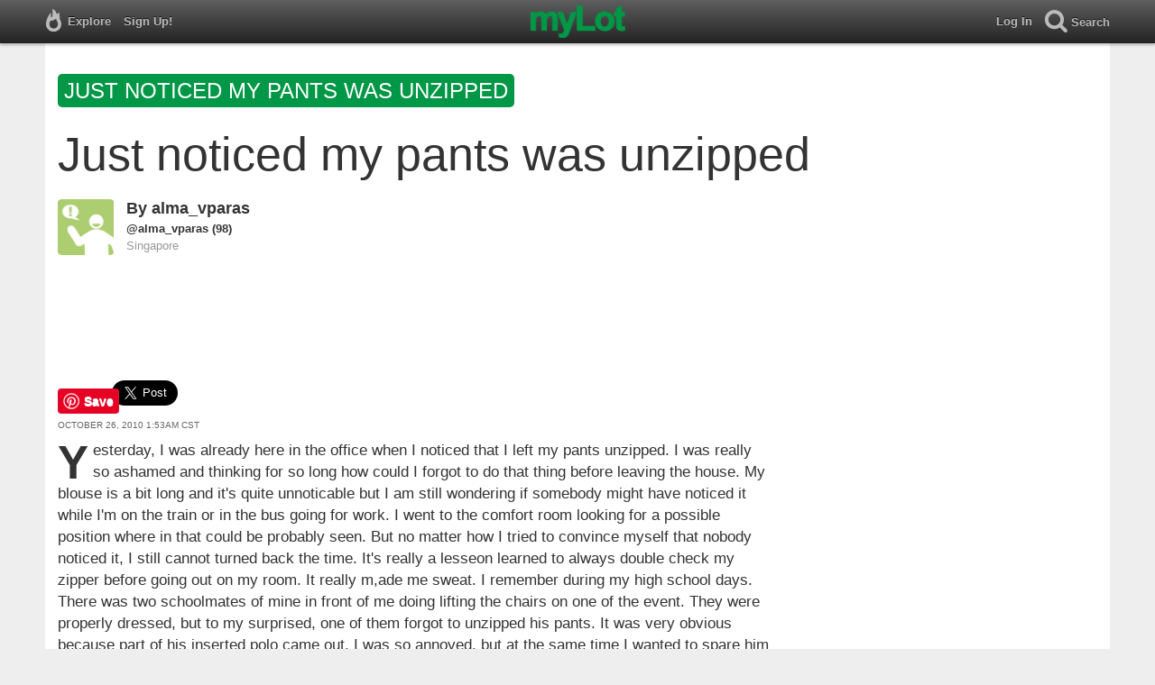

--- FILE ---
content_type: text/html; charset=utf-8
request_url: https://www.mylot.com/post/2428156/just-noticed-my-pants-was-unzipped
body_size: 39549
content:
<!DOCTYPE html>
<html>
<head>
    <title>Just noticed my pants was unzipped / myLot</title>
    <meta charset="utf-8" />
    <meta name="viewport" content="width=device-width,initial-scale=1.0,user-scalable=0" />
    <meta http-equiv="content-language" content="en">
    
    <meta name="description" content="Yesterday, I was already here in the office when I noticed that I left my pants unzipped. I was really so ashamed and thinking for so long how could I forgot to..." />    
    <meta property="og:url" content="http://www.mylot.com/post/2428156/just-noticed-my-pants-was-unzipped" />
    <meta property="og:type" content="article" />
    <meta property="og:title" content="Just noticed my pants was unzipped / myLot" />
    <meta property="og:description" content="Yesterday, I was already here in the office when I noticed that I left my pants unzipped. I was really so ashamed and thinking for so long how could I forgot to..." />
    <meta property="og:site_name" content="myLot" />
    <meta property="og:image" content="https://www.mylot.com/Content/images/myLotGreen.png" />

    

    <link href="/Content/cssResponsive?v=ejW_FyjyIF-glpL9atxbZ8tBc8yeIJGtGIq3cg-yznc1" rel="stylesheet"/>

    <script src="https://code.jquery.com/jquery-1.7.1.min.js"></script>
    <script src="https://code.jquery.com/ui/1.8.20/jquery-ui.min.js"></script>
    <script src="/bundles/mylotjs?v=vqpWxx3EJGWlvPNleBf8RW82ZOFZAuiwU703jIBhyEc1"></script>

    <script src="/bundles/discussionresponsivejs?v=kxdAZwEzdWT1XmQfnlMqhY8Ub8S3C8aVgmoLJeln8O81"></script>



        <script>
            window._SWP = {
                pid: 806,
                s1: '', 
                s2: '', 
                callback: function (result) { 
                    if (result && result.success) {
                        if (result.newSubscription) {
                            ga('send', 'event', 'push', 'new subscription');
                        } else {
                            ga('send', 'event', 'push', 'already subscribed');
                        }
                    } else {
                        ga('send', 'event', 'push', 'subscription blocked');
                    }
                }
            };
        </script>
        <script src='https://pushtoast-a.akamaihd.net/2.0/sw.register.js'
                data-pta_domain='www.mylot.com'
                data-pta_owner='b9a1ebdcab65'
                data-pta_id-Site='21025'
                data-pta_webpushid='web.26.apple.com'>
        </script>
</head>
<body>
    

<div id="top-container" class="top-container">
    <div id="top-nav-bar">
        <div id="menu-left">
            <ul>
                <li>
                    <div class="menu menu-explore">      
                        <div class="menu-nav-text">                      
                            Explore                           
                        </div>
                    </div>
                    <div class="menu-sub-container">
                        <a href="/explore/toprated">
                            <div class="menu-sub">
                                Top Rated Discussions
                            </div>
                        </a>
                        <a href="/explore/mostrecent">
                            <div class="menu-sub">
                                Most Recent Discussions
                            </div>
                        </a>
                        <a href="/explore/activity">
                            <div class="menu-sub">
                                Most Recent Activity
                            </div>
                        </a>
                        <a href="/explore/hot">
                            <div class="menu-sub">
                                Hot Discussions
                            </div>
                        </a>
                        <a href="/explore/newuser">
                            <div class="menu-sub">
                                New User Discussions
                            </div>
                        </a>
                        <a href="/explore/noresponses">
                            <div class="menu-sub menu-sub-divider">
                                Discussions w/ No Response
                            </div>
                        </a>
                        <a href="/mylot/help">
                            <div class="menu-sub">
                                Help
                            </div>
                        </a>
                        <a href="/mylot/help/faq">
                            <div class="menu-sub">
                                FAQ
                            </div>
                        </a>
                        <a href="/mylot/earnings">
                            <div class="menu-sub">
                                Earnings Program
                            </div>
                        </a>
                        <a href="/mylot/help/guidelines">
                            <div class="menu-sub">
                                Community Guidelines
                            </div>
                        </a>
                        <a href="/mylot/contact">
                            <div class="menu-sub">
                                Contact
                            </div>
                        </a>
                    </div>
                </li>
                <li>
                    <a rel="nofollow" href="/SignUp">
                        <div class="menu">
                            <div>
                                Sign Up!                         
                            </div>
                        </div>
                    </a>
                </li>                 
                <li>
                    <div id="mylotLogoDivLoggedIn">
                        <a href="/">
                            <img id="mylotlogo" src="/Content/images/myLotGreen.png" />
                            <img id="mylotlogoM" src="/Content/images/myLotGreenM.png" />
                        </a>
                    </div>
                </li>
            </ul>
        </div>
        <div id="menu-right">
            <ul>
                <li id="mnuLog">
                    <a rel="nofollow" href="#" onclick="onLogClk();return false">
                        <div class="menu">
                            <div>
                                Log In                        
                            </div>
                        </div>
                    </a>
                </li>
                <li id="menu-li-search">
                    <div class="menu menu-search"> 
                        <div class="menu-nav-text">                           
                            Search                     
                        </div>   
                    </div>
                    <div class="menu-sub-container-right-container" style="left:-84px !important;">
                        <div class="menu-sub-container-right">
                            <a rel="nofollow" href="#" onclick="onSearchMenuClick(1);return false">
                                <div class="menu-sub">
                                    Tagged Discussions
                                </div>
                            </a>
                            <a rel="nofollow" href="#" onclick="onSearchMenuClick(2);return false">
                                <div class="menu-sub">
                                    Tagged Responses
                                </div>
                            </a>
                            <a rel="nofollow" href="#" onclick="onSearchMenuClick(3);return false">
                                <div class="menu-sub">
                                    Tagged Comments
                                </div>
                            </a>
                            <a rel="nofollow" href="#" onclick="onSearchMenuClick(4);return false">
                                <div class="menu-sub menu-sub-divider">
                                    Tagged All Activity
                                </div>
                            </a>
                            <a rel="nofollow" href="#" onclick="onSearchMenuClick(5);return false">
                                <div class="menu-sub menu-sub-divider">
                                    Users
                                </div>
                            </a>
                            <a rel="nofollow" href="#" onclick="onSearchMenuClick(6);return false">
                                <div class="menu-sub">
                                    Full Text Discussions
                                </div>
                            </a>
                            <a rel="nofollow" href="#" onclick="onSearchMenuClick(7);return false">
                                <div class="menu-sub">
                                    Full Text Responses
                                </div>
                            </a>
                            <a rel="nofollow" href="#" onclick="onSearchMenuClick(8);return false">
                                <div class="menu-sub">
                                    Full Text Comments
                                </div>
                            </a>
                            <a rel="nofollow" href="#" onclick="onSearchMenuClick(9);return false">
                                <div class="menu-sub">
                                    Full Text All Activity
                                </div>
                            </a>
                        </div>
                    </div>
                </li>
                <li>
                    <form id="menu-searchform">
                        <input id="menu-searchbox" type="text" autocomplete="off" spellcheck="false" placeholder="Search" onkeydown="if (event.keyCode == 13) { onSearch(event); event.preventDefault(); return false; }">
                        <span style="float:right"><a id="menu-searchbox-close" href="#">X</a></span>
                    </form>
                </li>
            </ul>
        </div>
    </div>
</div>

<script src="/bundles/headerjs?v=4rQC2BHQ0SeJ_2qU6dvOxQ1-Ik10fkXbKWZoItLZqUA1"></script>

    <div id="mainCnt">
        <div>
            <div id="discTagsTop">
                    <a rel="nofollow" href="/tag/just-noticed-my-pants-was-unzipped">
                        <div class="discTag">just&nbsp;noticed&nbsp;my&nbsp;pants&nbsp;was&nbsp;unzipped</div>
                    </a>
            </div>
            <h1 id="discTit">Just noticed my pants was unzipped</h1>                       
            <div id="main2">                
                


<div id="fb-root"></div>
<div class="main" id="mainArea">                 
    <div class='resAv'>
        <a href='/alma_vparas'><img class='avatar' width='62' height='62' src='/Content/images/avatar.gif'></a>             
    </div>
    <div id="discRn">By <a href='/alma_vparas'>alma_vparas</a></div><div id="discUn"><a href='/alma_vparas'>@alma_vparas</a> (98)</div><div id='discLoc'>Singapore</div>
    <div id='discBox'>
        <div id='discCont'>        
            <div id="top-ad">
<script type='text/javascript'>
    var htmlt = "";
    if ($("#mainArea").width() > 728) {
        htmlt += "<iframe name='ad728x90' src='/Content/ads/tribal/728x90.html' width='728' height='90'></iframe>"
    }
    else {
        htmlt += "<iframe name='ad300x250' src='/Content/ads/tribal/300x250.html' width='300' height='250'></iframe>"
    }
    $("#top-ad").append(htmlt);
    mylotDAL.tribalCounter++;
</script>            </div>         
            <div id='discSoc'>
                <div id='discPin'>
                    <a data-extlinks-ignore="true" href="https://www.pinterest.com/pin/create/button/" data-pin-height="28" data-pin-do="buttonPin">
                        <img src="//assets.pinterest.com/images/pidgets/pinit_fg_en_rect_gray_20.png" />
                    </a>
                </div>
                <div id='discTwt'>
                    <a data-extlinks-ignore="true" class="twitter-share-button" href="https://twitter.com/intent/tweet?text=Just+noticed+my+pants+was+unzipped&amp;hashtags=justnoticedmypantswasunzipped" data-size="large">Tweet</a>
                </div>

                <div class="fb-share-button" data-href="https://www.mylot.com/post/2428156/just-noticed-my-pants-was-unzipped" data-layout="button"></div>
            </div>
            <div id="discDat">October 26, 2010 1:53am CST</div>                         
            <div id='discTxt'><div id='discDes'>Yesterday, I was already here in the office when I noticed that I left my pants unzipped. I was really so ashamed and thinking for so long how could I forgot to do that thing before leaving the house. My blouse is a bit long and it's quite unnoticable but I am still wondering if somebody might have noticed it while I'm on the train or in the bus going for work. I went to the comfort room looking for a possible position where in that could be probably seen. But no matter how I tried to convince myself that nobody noticed it, I still cannot turned back the time. It's really a lesseon learned to always double check my zipper before going out on my room. It really m,ade me sweat. I remember during my high school days. There was two schoolmates of mine in front of me doing lifting the chairs on one of the event. They were properly dressed, but to my surprised, one of them forgot to unzipped his pants. It was very obvious because part of his inserted polo came out. I was so annoyed, but at the same time I wanted to spare him from more embarassment. But I cannot tell it directly to him. What I did was to talk to the other guy with him to tell him instead. How about you guys? Does it happen to you, how did you managed it?</div></div>                

            <div class='discActFoot'>
                <div id='discLiks'><a href='#' onclick='onLikesClick(3,2428156); return false;'>3  people</a> like this</div>

            </div>
        </div>
    </div> 
    
    <div id='resNum'>15 responses</div>

        <div id="resItm_14188149">
            <div id="res_14188149">
                <div class="resAv"><a href='/ketybhagat'><img class='avatar' width='62' height='62' src='https://img.mylot.com/62x62/1952666.png'></a></div>
                <div id="resBox_14188149">
                    <div class="resRn"><a href='/ketybhagat'>ketybhagat</a></div> <div class="resUn"> <a href='/ketybhagat'>@ketybhagat</a> (4123)</div> <div class="resLoc">&bull; India</div>
                    <div class="resDat">26 Oct 10</div>
                    <div class="resTxt">

                        <div id="resTxt_14188149">Hi alma, I guess its embarasing,<img class='emote' src="/Content/images/emotes/blush.gif" /> but as you know, you had a long blouse so Im sure nobody must have noticed it. If your friends may have noticed it in office, I am sure one of them would have whispered it in your ear and that you would have rectified the problem. Since nobody told you, you must have been safe. I guess it happens sometimes. Even if you have zipped up, it may come lose and down. So alls well that ends well. Do not worry and enjoy the fact that your pant went unnoticed.<img class='emote' src="/Content/images/emotes/rofl.gif" /></div>
                    </div>


                    <div class='discActFoot'>
                        <div id='resLik_14188149'></div>
                        <div id='resTag_14188149'></div>                
                    </div>   
                </div>
            </div>
            <div id='comBox_14188149'>
                                <div id='preNewCom_14188149'></div>
                <div id="comItm_21793136">                           
                    <div class='comArea'>
                        <div id="comCont_21793136">
                            <div class='comAv'><a href='/alma_vparas'><img class='avatar' width='36' height='36' src='/Content/images/avatar.gif'></a></div>
                            <div class='resRn'><a href='/alma_vparas'>alma_vparas</a></div> <div class='resUn'><a href='/alma_vparas'>@alma_vparas</a> (98)</div> <div class='resLoc'>&bull; Singapore</div>
                            <div class='resDat'>26 Oct 10</div>
                                    

                            <div class="comTxt">
                                <div id="comTxt_21793136">Thanks ketybhagat! I really hope so that nobody noticed it. One more thing that bothers me is that I'm the only girl here in my place and that I'm thinking if my guy friends happened to see it, they maybe a bit hesistant to tell me that. But I just charged it to experience. And hopefully things like this won't happen again.</div>
                            </div>


                            <div class='discActFoot'>
                                <div id="comLik_21793136"></div>
                                <div id="comTag_21793136"></div>
                            </div>
                        </div>
                    </div>
                </div>
                    <div id='appNewCom_14188149'></div>
        </div>
    </div>
        <div id="resItm_14192449">
            <div id="res_14192449">
                <div class="resAv"><a href='/joy_evaldez'><img class='avatar' width='62' height='62' src='/Content/images/avatar.gif'></a></div>
                <div id="resBox_14192449">
                    <div class="resRn"><a href='/joy_evaldez'>joy_evaldez</a></div> <div class="resUn"> <a href='/joy_evaldez'>@joy_evaldez</a> (461)</div> <div class="resLoc">&bull; Singapore</div>
                    <div class="resDat">27 Oct 10</div>
                    <div class="resTxt">

                        <div id="resTxt_14192449">Hahahaha. I think because you are such in a hurry. I have faced with the same situation before and it's really quite embarassing. I just tried to be more careful in the future. Just ignore what happened. As long as nobody mentioned it to you, then you are safe :)</div>
                    </div>


                    <div class='discActFoot'>
                        <div id='resLik_14192449'></div>
                        <div id='resTag_14192449'></div>                
                    </div>   
                </div>
            </div>
            <div id='comBox_14192449'>
                <div id='appNewCom_14192449'></div> 
                    </div>
    </div>
        <div id="resItm_14191393">
            <div id="res_14191393">
                <div class="resAv"><a href='/GardenGerty'><img class='avatar' width='62' height='62' src='https://img.mylot.com/62x62/3108740.png'></a></div>
                <div id="resBox_14191393">
                    <div class="resRn"><a href='/GardenGerty'>Heather Echola</a></div> <div class="resUn"> <a href='/GardenGerty'>@GardenGerty</a> (167236)</div> <div class="resLoc">&bull; United States</div>
                    <div class="resDat">27 Oct 10</div>
                    <div class="resTxt">

                        <div id="resTxt_14191393">It is just something that happens. It may be more embarrassing in your culture, I do not know. I have had it happen. Sometimes we say to someone XYZ. It means examine your zipper. I think you handled the situation in your high school well by using an intermediary to let him know.</div>
                    </div>


                    <div class='discActFoot'>
                        <div id='resLik_14191393'></div>
                        <div id='resTag_14191393'></div>                
                    </div>   
                </div>
            </div>
            <div id='comBox_14191393'>
                <div id='appNewCom_14191393'></div> 
                    </div>
    </div>
        <div id="resItm_14190084">
            <div id="res_14190084">
                <div class="resAv"><a href='/cher913'><img class='avatar' width='62' height='62' src='https://img.mylot.com/62x62/1122403.jpg'></a></div>
                <div id="resBox_14190084">
                    <div class="resRn"><a href='/cher913'>cher913</a></div> <div class="resUn"> <a href='/cher913'>@cher913</a> (25781)</div> <div class="resLoc">&bull; Canada</div>
                    <div class="resDat">26 Oct 10</div>
                    <div class="resTxt">

                        <div id="resTxt_14190084">i didnt leave them unzipped but i guess the zipper slipped down on my pants yesterday at work. fortunately i was wearing a longish jacket.</div>
                    </div>


                    <div class='discActFoot'>
                        <div id='resLik_14190084'></div>
                        <div id='resTag_14190084'></div>                
                    </div>   
                </div>
            </div>
            <div id='comBox_14190084'>
                <div id='appNewCom_14190084'></div> 
                    </div>
    </div>
        <div id="resItm_14190700">
            <div id="res_14190700">
                <div class="resAv"><a href='/champan'><img class='avatar' width='62' height='62' src='https://img.mylot.com/62x62/2605256.jpg'></a></div>
                <div id="resBox_14190700">
                    <div class="resRn"><a href='/champan'>champan</a></div> <div class="resUn"> <a href='/champan'>@champan</a> (513)</div> <div class="resLoc">&bull; Argentina</div>
                    <div class="resDat">26 Oct 10</div>
                    <div class="resTxt">

                        <div id="resTxt_14190700">Hahah dont worry, that .. just happens... 
But if it happens to much, well, there is a problem there . 
Just make a joke about it, and its ok haha</div>
                    </div>


                    <div class='discActFoot'>
                        <div id='resLik_14190700'></div>
                        <div id='resTag_14190700'></div>                
                    </div>   
                </div>
            </div>
            <div id='comBox_14190700'>
                <div id='appNewCom_14190700'></div> 
                    </div>
    </div>
        <div id="resItm_14189748">
            <div id="res_14189748">
                <div class="resAv"><a href='/Sanitary'><img class='avatar' width='62' height='62' src='https://img.mylot.com/62x62/2408198.jpg'></a></div>
                <div id="resBox_14189748">
                    <div class="resRn"><a href='/Sanitary'>Sanitary</a></div> <div class="resUn"> <a href='/Sanitary'>@Sanitary</a> (3968)</div> <div class="resLoc">&bull; Singapore</div>
                    <div class="resDat">26 Oct 10</div>
                    <div class="resTxt">

                        <div id="resTxt_14189748">That will never happen to me because I always make sure I'm properly dressed before leaving my house or restrooms. It's more embarrassing for us women because zippers are at the back of our skirt and we won't notice it unless someone tells us about it. Unlike guys, no matter what they are wearing, zippers are always in front and it's more likely for them to realize when they are sitting down. I have seen unzipped zippers but I kept quiet because I don't want them to have a wrong idea. </div>
                    </div>


                    <div class='discActFoot'>
                        <div id='resLik_14189748'></div>
                        <div id='resTag_14189748'><a rel='nofollow' href='/tag/unzipped-pants'><div class='actTag'>unzipped&nbsp;pants</div></a></div>                
                    </div>   
                </div>
            </div>
            <div id='comBox_14189748'>
                <div id='appNewCom_14189748'></div> 
                    </div>
    </div>
        <div id="resItm_14188488">
            <div id="res_14188488">
                <div class="resAv"><a href='/barehugs'><img class='avatar' width='62' height='62' src='https://img.mylot.com/62x62/2402429.jpg'></a></div>
                <div id="resBox_14188488">
                    <div class="resRn"><a href='/barehugs'>barehugs</a></div> <div class="resUn"> <a href='/barehugs'>@barehugs</a> (8973)</div> <div class="resLoc">&bull; Canada</div>
                    <div class="resDat">26 Oct 10</div>
                    <div class="resTxt">

                        <div id="resTxt_14188488">Being ashamed, and embarrassed is really kind of silly, as well as being debilitating. Some people have such a strong mind set that nothing embarrasses them. Its all about self assurance! Know what is normal and right, and let everything else go by the wayside. Who cares what others think? The only person in your life that really matters is you. You know that leaving your self unzipped was an accident, and in the long run will do absolutely nothing to change anything. So get your head around it, and your well-being will improve dramatically!</div>
                    </div>


                    <div class='discActFoot'>
                        <div id='resLik_14188488'></div>
                        <div id='resTag_14188488'></div>                
                    </div>   
                </div>
            </div>
            <div id='comBox_14188488'>
                <div id='appNewCom_14188488'></div> 
                    </div>
    </div>
        <div id="resItm_14189592">
            <div id="res_14189592">
                <div class="resAv"><a href='/JudgeIronFist'><img class='avatar' width='62' height='62' src='https://img.mylot.com/62x62/2172708.jpg'></a></div>
                <div id="resBox_14189592">
                    <div class="resRn"><a href='/JudgeIronFist'>JudgeIronFist</a></div> <div class="resUn"> <a href='/JudgeIronFist'>@JudgeIronFist</a> (2470)</div> <div class="resLoc">&bull; Singapore</div>
                    <div class="resDat">26 Oct 10</div>
                    <div class="resTxt">

                        <div id="resTxt_14189592">It happened to me a couple of times. I was out attending lessons and I did not even notice it. Until when I got home, then I realised! LOL!</div>
                    </div>


                    <div class='discActFoot'>
                        <div id='resLik_14189592'></div>
                        <div id='resTag_14189592'></div>                
                    </div>   
                </div>
            </div>
            <div id='comBox_14189592'>
                <div id='appNewCom_14189592'></div> 
                    </div>
    </div>
        <div id="resItm_14188192">
            <div id="res_14188192">
                <div class="resAv"><a href='/pratik87'><img class='avatar' width='62' height='62' src='/Content/images/avatar.gif'></a></div>
                <div id="resBox_14188192">
                    <div class="resRn"><a href='/pratik87'>pratik87</a></div> <div class="resUn"> <a href='/pratik87'>@pratik87</a> (1927)</div> <div class="resLoc">&bull; India</div>
                    <div class="resDat">26 Oct 10</div>
                    <div class="resTxt">

                        <div id="resTxt_14188192">well everyone has had to deal with such a situation at some point of time. certainly you would have felt embarrassed but there is not really much you can do but forget about it. even if someone did notice they will not talk about it for more than a day. so just move on is my suggestion.</div>
                    </div>


                    <div class='discActFoot'>
                        <div id='resLik_14188192'></div>
                        <div id='resTag_14188192'><a rel='nofollow' href='/tag/unzipped'><div class='actTag'>unzipped</div></a></div>                
                    </div>   
                </div>
            </div>
            <div id='comBox_14188192'>
                <div id='appNewCom_14188192'></div> 
                    </div>
    </div>
        <div id="resItm_14189589">
            <div id="res_14189589">
                <div class="resAv"><a href='/jugsjugs'><img class='avatar' width='62' height='62' src='https://img.mylot.com/62x62/2262692.jpg'></a></div>
                <div id="resBox_14189589">
                    <div class="resRn"><a href='/jugsjugs'>jugsjugs</a></div> <div class="resUn"> <a href='/jugsjugs'>@jugsjugs</a> (12967)</div> <div class="resLoc">&bull; </div>
                    <div class="resDat">26 Oct 10</div>
                    <div class="resTxt">

                        <div id="resTxt_14189589">My friend is forever noticing men with their trousers unzipped,lol.Even my husbands friend who called in one day had his trousers unzipped,but she never said anything until after he had gone,so i text him to tell him that his trousers are unzipped,at least i know why my friend was sitting there with a smile on her face.</div>
                    </div>


                    <div class='discActFoot'>
                        <div id='resLik_14189589'></div>
                        <div id='resTag_14189589'></div>                
                    </div>   
                </div>
            </div>
            <div id='comBox_14189589'>
                <div id='appNewCom_14189589'></div> 
                    </div>
    </div>
        <div id="resItm_14188651">
            <div id="res_14188651">
                <div class="resAv"><a href='/hushi22'><img class='avatar' width='62' height='62' src='https://img.mylot.com/62x62/2507216.jpg'></a></div>
                <div id="resBox_14188651">
                    <div class="resRn"><a href='/hushi22'>hushi22</a></div> <div class="resUn"> <a href='/hushi22'>@hushi22</a> (4927)</div> <div class="resLoc">&bull; </div>
                    <div class="resDat">26 Oct 10</div>
                    <div class="resTxt">

                        <div id="resTxt_14188651">woah! at least you realized it. hehehe

i also experienced such when i bought a cheap pair of jeans. the zipper there was weird because at some point it just unzipped slowly. after that experience i decided not to use it again. =)</div>
                    </div>


                    <div class='discActFoot'>
                        <div id='resLik_14188651'></div>
                        <div id='resTag_14188651'></div>                
                    </div>   
                </div>
            </div>
            <div id='comBox_14188651'>
                <div id='appNewCom_14188651'></div> 
                    </div>
    </div>
        <div id="resItm_14189360">
            <div id="res_14189360">
                <div class="resAv"><a href='/girlaloosh01'><img class='avatar' width='62' height='62' src='https://img.mylot.com/62x62/2429535.jpg'></a></div>
                <div id="resBox_14189360">
                    <div class="resRn"><a href='/girlaloosh01'>girlaloosh01</a></div> <div class="resUn"> <a href='/girlaloosh01'>@girlaloosh01</a> (154)</div> <div class="resLoc">&bull; Philippines</div>
                    <div class="resDat">26 Oct 10</div>
                    <div class="resTxt">

                        <div id="resTxt_14189360">It also happens sometimes, that's why I always prefer wearing a long blouse. But actually I am not fond of wearing maong pants, 'cause I like skinny jeans more. So as a girl, for me it's safe to wear long blouse if you're not sure on the zipper of your pants. :D</div>
                    </div>


                    <div class='discActFoot'>
                        <div id='resLik_14189360'></div>
                        <div id='resTag_14189360'><a rel='nofollow' href='/tag/clothing'><div class='actTag'>clothing</div></a><a rel='nofollow' href='/tag/embarrassment'><div class='actTag'>embarrassment</div></a><a rel='nofollow' href='/tag/happenings'><div class='actTag'>happenings</div></a><a rel='nofollow' href='/tag/pants'><div class='actTag'>pants</div></a></div>                
                    </div>   
                </div>
            </div>
            <div id='comBox_14189360'>
                <div id='appNewCom_14189360'></div> 
                    </div>
    </div>
        <div id="resItm_14189178">
            <div id="res_14189178">
                <div class="resAv"><a href='/hakuyo'><img class='avatar' width='62' height='62' src='/Content/images/avatar.gif'></a></div>
                <div id="resBox_14189178">
                    <div class="resRn"><a href='/hakuyo'>hakuyo</a></div> <div class="resUn"> <a href='/hakuyo'>@hakuyo</a> (200)</div> <div class="resLoc">&bull; </div>
                    <div class="resDat">26 Oct 10</div>
                    <div class="resTxt">

                        <div id="resTxt_14189178">I know that is embarassing because that kind of thing also happened to me. I just try to forget this kind of thing because if i don't, it is going to make me depressed and stressed. My suggestion is to get over it! We are all not perfect~ We all make mistakes and we all endure a moment that are embarassing.</div>
                    </div>


                    <div class='discActFoot'>
                        <div id='resLik_14189178'></div>
                        <div id='resTag_14189178'></div>                
                    </div>   
                </div>
            </div>
            <div id='comBox_14189178'>
                <div id='appNewCom_14189178'></div> 
                    </div>
    </div>
        <div id="resItm_14188855">
            <div id="res_14188855">
                <div class="resAv"><a href='/blesila'><img class='avatar' width='62' height='62' src='https://img.mylot.com/62x62/2411517.jpg'></a></div>
                <div id="resBox_14188855">
                    <div class="resRn"><a href='/blesila'>blesila</a></div> <div class="resUn"> <a href='/blesila'>@blesila</a> (92)</div> <div class="resLoc">&bull; </div>
                    <div class="resDat">26 Oct 10</div>
                    <div class="resTxt">

                        <div id="resTxt_14188855">hello alma. i experienced that too. but i was relieved after knowing that nobody noticed that it was unzipped. if time comes that someone notices it, i should thank him/her and zip it right away. then probably, will go to the washroom and take a deep breathe to relax or let go of the embarassment.</div>
                    </div>


                    <div class='discActFoot'>
                        <div id='resLik_14188855'></div>
                        <div id='resTag_14188855'></div>                
                    </div>   
                </div>
            </div>
            <div id='comBox_14188855'>
                <div id='appNewCom_14188855'></div> 
                    </div>
    </div>
        <div id="resItm_14188187">
            <div id="res_14188187">
                <div class="resAv"><a href='/irishmist'><img class='avatar' width='62' height='62' src='https://img.mylot.com/62x62/1832244.jpg'></a></div>
                <div id="resBox_14188187">
                    <div class="resRn"><a href='/irishmist'>irishmist</a></div> <div class="resUn"> <a href='/irishmist'>@irishmist</a> (3814)</div> <div class="resLoc">&bull; United States</div>
                    <div class="resDat">26 Oct 10</div>
                    <div class="resTxt">

                        <div id="resTxt_14188187">Jeepers Creepers! Stuff like this happens to "all of us", at one time or other.
I would only give the thought about 5 minuts, then just give it a good chuckle,shrug it off, and call it a day. We can't really dwell on things like this, or we would drive ourselves crazy.</div>
                    </div>


                    <div class='discActFoot'>
                        <div id='resLik_14188187'></div>
                        <div id='resTag_14188187'></div>                
                    </div>   
                </div>
            </div>
            <div id='comBox_14188187'>
                <div id='appNewCom_14188187'></div> 
                    </div>
    </div>
    <div id="resItmsMor"></div>
    <div id="discLod"><img src="/Content/images/loading.gif" /></div>       
</div>
<div id="RR">
    <span id="adRRtop"></span>
    <div id="adRR"></div>
    <div id="ymal"></div>
    <span id="ymalBot"></span>
</div>
<div id="popLik" title="Likes"></div>


            </div>
        </div>
    </div>

    
    
    <script>
        var myLotApiServiceUrl = "https://api.mylot.com/ApiService.svc";
        var userPrivilegeId = parseInt("0");
        var loggedInUserId = parseInt("0");
        var loggedInUserName = "";
        var token = "";
        var svc = "https://api.mylot.com/ApiService.svc";
        var svcUrl = svc;
        var discussionId = parseInt("2428156");
        var responseId = parseInt("0");
        var commentId = parseInt("0");
        var suggestionUserCount = parseInt("50");
        var likedUserCount = parseInt("100");
        var moreCommentsCount = parseInt("10");
        var prevCommentsCount = parseInt("3");
        var discussionResponseCount = parseInt("20");
        var commentCountPerResponse = parseInt("3")
        var resNum = parseInt("15");
        var referringUserName = "alma_vparas";
        var isSensitive = Boolean(true);
        var globalData = {"Discussion":{"DiscussionId":2428156,"UserId":1113665,"LikeCount":3,"Like":false},"Responses":[{"ResponseId":14188149,"UserId":404536,"Like":false,"LikeCount":0},{"ResponseId":14192449,"UserId":1025992,"Like":false,"LikeCount":0},{"ResponseId":14191393,"UserId":151667,"Like":false,"LikeCount":0},{"ResponseId":14190084,"UserId":285742,"Like":false,"LikeCount":0},{"ResponseId":14190700,"UserId":1043452,"Like":false,"LikeCount":0},{"ResponseId":14189748,"UserId":1109559,"Like":false,"LikeCount":0},{"ResponseId":14188488,"UserId":379374,"Like":false,"LikeCount":0},{"ResponseId":14189592,"UserId":953765,"Like":false,"LikeCount":0},{"ResponseId":14188192,"UserId":958228,"Like":false,"LikeCount":0},{"ResponseId":14189589,"UserId":980815,"Like":false,"LikeCount":0},{"ResponseId":14188651,"UserId":1081133,"Like":false,"LikeCount":0},{"ResponseId":14189360,"UserId":1109633,"Like":false,"LikeCount":0},{"ResponseId":14189178,"UserId":1125296,"Like":false,"LikeCount":0},{"ResponseId":14188855,"UserId":1127380,"Like":false,"LikeCount":0},{"ResponseId":14188187,"UserId":373484,"Like":false,"LikeCount":0}],"Comments":[{"CommentId":21793136,"ResponseId":14188149,"UserId":1113665,"Like":false,"LikeCount":0}],"DiscussionLikes":[],"ResponseLikes":[],"CommentLikes":[]}

        mylotDALCalls.getLikeUsers(token, svc, loggedInUserId, likedUserCount);

        
        setInterval(function () { ping('Just noticed my pants was unzipped'); }, 1000);

        var sim = Array();
    </script>

    <script async defer src="//assets.pinterest.com/js/pinit.js"></script>
    <script src="//www.googleadservices.com/pagead/conversion.js"></script>


    
</body>
</html>